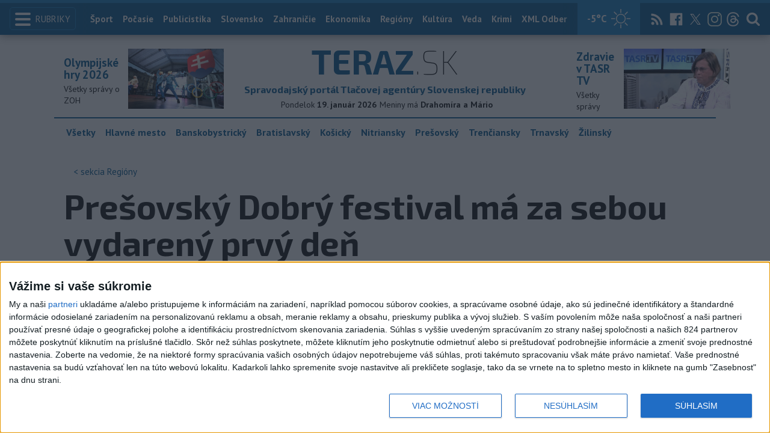

--- FILE ---
content_type: text/html; charset=utf-8
request_url: https://www.teraz.sk/regiony/presovsky-dobry-festival-ma-za-sebou/720416-clanok.html?utm_source=teraz&utm_medium=organic&utm_campaign=click&utm_content=.%253BArticle%253BNaj%25C4%258D%25C3%25ADtanej%25C5%25A1ie%2520%253Btab-last_6h
body_size: 19664
content:
<!doctype html>
<html class="no-js" lang="sk">

<head prefix="og: http://ogp.me/ns# fb: http://ogp.me/ns/fb# article: http://ogp.me/ns/article#">
  <meta charset="utf-8">
  <meta http-equiv="x-ua-compatible" content="ie=edge">
  <meta name="viewport" content="width=device-width, initial-scale=1, viewport-fit=cover">
  <meta name="helmet-placeholder" />
  <title data-react-helmet="true">Prešovský Dobrý festival má za sebou vydarený prvý deň</title>
  <meta data-react-helmet="true" name="msapplication-TileImage" content="/favicon/ms-icon-144x144.png"/><meta data-react-helmet="true" name="msapplication-TileColor" content="#137fc5"/><meta data-react-helmet="true" name="theme-color" content="#137fc5"/><meta data-react-helmet="true" name="google-site-verification" content="sHkCahai37YoEmQmocAHdLzDsNXrzYjalRtiinbpu_4"/><meta data-react-helmet="true" name="author" content="Teraz.sk"/><meta data-react-helmet="true" name="creator" content="TASR"/><meta data-react-helmet="true" name="publisher" content="Teraz.sk"/><meta data-react-helmet="true" property="article:publisher" content="https://www.teraz.sk/"/><meta data-react-helmet="true" name="webdesign" content="ADIT Agency s.r.o."/><meta data-react-helmet="true" property="og:site_name" content="TERAZ.sk"/><meta data-react-helmet="true" property="og:locale" content="sk_SK"/><meta data-react-helmet="true" property="fb:admins" content="100000789967003"/><meta data-react-helmet="true" property="fb:admins" content="1178990524"/><meta data-react-helmet="true" property="fb:admins" content="1597324791"/><meta data-react-helmet="true" property="fb:admins" content="1481590385"/><meta data-react-helmet="true" property="fb:admins" content="100001507657756"/><meta data-react-helmet="true" property="fb:admins" content="1402834241"/><meta data-react-helmet="true" property="fb:admins" content="100000944240713"/><meta data-react-helmet="true" property="fb:admins" content="1087125644"/><meta data-react-helmet="true" property="fb:admins" content="1277051192"/><meta data-react-helmet="true" property="fb:admins" content="702763004"/><meta data-react-helmet="true" property="fb:admins" content="1511665091"/><meta data-react-helmet="true" property="fb:app_id" content="282867128448169"/><meta data-react-helmet="true" name="twitter:card" content="summary_large_image"/><meta data-react-helmet="true" name="twitter:site" content="terazsk"/><meta data-react-helmet="true" name="twitter:creator" content="terazsk"/><meta data-react-helmet="true" property="og:type" content="article"/><meta data-react-helmet="true" property="og:url" content="https://www.teraz.sk/regiony/presovsky-dobry-festival-ma-za-sebou/720416-clanok.html"/><meta data-react-helmet="true" property="og:title" content="Prešovský Dobrý festival má za sebou vydarený prvý deň"/><meta data-react-helmet="true" property="og:description" content="Festival pokračuje druhým dňom, predstavia sa skupiny Dáme kávu, Komajota, Zuzana Smatanová, Gloom, Gladiator,  Chiki Liki Tu-A, Perversity."/><meta data-react-helmet="true" property="og:image" content="https://www.teraz.sk/usercontent/socialmedia/a5850a8051ee69d227c5fdbb303e8680761bc3c2.jpg?wm=tasr-teraz&amp;v=2"/><meta data-react-helmet="true" property="og:image:type" content="image/jpeg"/><meta data-react-helmet="true" name="keywords" lang="sk" content="SR,hudba,Prešov,Dobrý festival,vystúpenia"/><meta data-react-helmet="true" name="description" content="Festival pokračuje druhým dňom, predstavia sa skupiny Dáme kávu, Komajota, Zuzana Smatanová, Gloom, Gladiator,  Chiki Liki Tu-A, Perversity."/><meta data-react-helmet="true" property="article:author" content="www.teraz.sk/author/11"/><meta data-react-helmet="true" property="article:published_time" content="2023-06-10T08:09:00+02:00"/><meta data-react-helmet="true" property="article:modified_time" content="2023-06-10T08:09:00+02:00"/><meta data-react-helmet="true" name="copyright" content="Copyright (C) 2023 TASR, tasr.sk"/><meta data-react-helmet="true" name="twitter:url" content="https://www.teraz.sk/regiony/presovsky-dobry-festival-ma-za-sebou/720416-clanok.html"/>
  <link data-react-helmet="true" rel="manifest" href="/manifest.json"/><link data-react-helmet="true" rel="apple-touch-icon" sizes="57x57" href="/favicon/apple-icon-57x57.png"/><link data-react-helmet="true" rel="apple-touch-icon" sizes="60x60" href="/favicon/apple-icon-60x60.png"/><link data-react-helmet="true" rel="apple-touch-icon" sizes="72x72" href="/favicon/apple-icon-72x72.png"/><link data-react-helmet="true" rel="apple-touch-icon" sizes="76x76" href="/favicon/apple-icon-76x76.png"/><link data-react-helmet="true" rel="apple-touch-icon" sizes="114x114" href="/favicon/apple-icon-114x114.png"/><link data-react-helmet="true" rel="apple-touch-icon" sizes="120x120" href="/favicon/apple-icon-120x120.png"/><link data-react-helmet="true" rel="apple-touch-icon" sizes="144x144" href="/favicon/apple-icon-144x144.png"/><link data-react-helmet="true" rel="apple-touch-icon" sizes="152x152" href="/favicon/apple-icon-152x152.png"/><link data-react-helmet="true" rel="apple-touch-icon" sizes="180x180" href="/favicon/apple-icon-180x180.png"/><link data-react-helmet="true" rel="icon" type="image/png" sizes="192x192" href="/favicon/android-icon-192x192.png"/><link data-react-helmet="true" rel="icon" type="image/png" sizes="32x32" href="/favicon/favicon-32x32.png"/><link data-react-helmet="true" rel="icon" type="image/png" sizes="96x96" href="/favicon/favicon-96x96.png"/><link data-react-helmet="true" rel="icon" type="image/png" sizes="16x16" href="/favicon/favicon-16x16.png"/>
  <link rel="stylesheet" href="/static/css/client.20ddd68c.css">
  <link rel="manifest" href="manifest.json" crossorigin="use-credentials">
  
  <script>
  window.__PRELOADED_STATE__ = {"fbShares":{},"header":{"headerSuffix":"Regióny","headerSuffixUrl":"regiony","isLoading":false,"dateName":"19. január 2026","dowName":"Pondelok","promo_left":{"title":"Olympijské hry 2026 ","annotation":"Všetky správy o ZOH","image":"https://www.teraz.sk/usercontent/photos/c/6/5/4-c65d578601adba397de786261ff28b31b9b26ff7.jpg","url":"zoh-2026"},"promo_right":{"title":"Zdravie v TASR TV","annotation":"Všetky správy","image":"https://www.teraz.sk/usercontent/photos/b/8/1/4-b81a3be5b8279f60e513d41accdf8ef58a832d9c.jpg","url":"zdravie-v-tasr-tv"},"nameday":"Drahomíra a Mário","anniversary":{"title":" Deň smrti Jana Palacha","annotation":"Pamätný deň v Česku.<br />\r\n<br />\r\nSvetový deň migrantov a utečencov <br />\r\n<br />\r\n- vyhlásil pápež Pius X. v roku 1914. Pripomína sa vždy tretiu januárovú nedeľu.","image":"","url":"/historicky-kalendar/19-januar"},"menu":[{"url":"/","name":"Titulka"},{"url":"/","name":"Teraz","sub":[]},{"url":"/slovensko","name":"Slovensko","sub":[]},{"url":"/regiony","name":"Regióny","sub":[{"name":"Všetky","url":"/regiony/"},{"name":"Hlavné mesto","url":"/bratislava"},{"name":"Banskobystrický","url":"/banskobystricky-kraj"},{"name":"Bratislavský","url":"/bratislavsky-kraj"},{"name":"Košický","url":"/kosicky-kraj"},{"name":"Nitriansky","url":"/nitriansky-kraj"},{"name":"Prešovský","url":"/presovsky-kraj"},{"name":"Trenčiansky","url":"/trenciansky-kraj"},{"name":"Trnavský","url":"/trnavsky-kraj"},{"name":"Žilinský","url":"/zilinsky-kraj"}]},{"url":"/zahranicie","name":"Zahraničie","sub":[]},{"url":"/ekonomika","name":"Ekonomika","sub":[]},{"url":"/pocasie","name":"Počasie","sub":[]},{"url":"/publicistika","name":"Publicistika","sub":[]},{"url":"/kultura","name":"Kultúra","sub":[]},{"url":"/sport","name":"Šport","sub":[{"name":"Futbal","url":"/futbal"},{"name":"Hokej","url":"/hokej"},{"name":"KHL","url":"/khl"},{"name":"NHL","url":"/nhl"},{"name":"Tenis","url":"/tenis"},{"name":"Tipos Extraliga","url":"/tipsportliga"},{"name":"Niké liga","url":"/fortunaliga"},{"name":"Basketbal","url":"/basketbal"},{"name":"Zimné športy","url":"/zimne-sporty"},{"name":"LIVESCORE","url":"/livescore"}]},{"url":"/magazin","name":"Kaleidoskop","sub":[{"name":"Magazín","url":"/magazin"},{"name":"Kultúra","url":"/kultura"},{"name":"Krimi","url":"/kultura"},{"name":"UNESCO a veda","url":"/veda"},{"name":"Zdravie","url":"/zdravie"}]},{"url":"/zdravie","name":"Zdravie","sub":[]},{"url":"http://www.tasr.sk","name":"Tasr.sk"},{"url":"http://www.tasrtv.sk","name":"TASR TV"},{"url":"http://webmagazin.teraz.sk","name":"Webmagazín.sk"},{"url":"http://skolske.sk","name":"Školské"},{"url":"http://www.vtedy.sk","name":"Vtedy.sk"},{"url":"http://newsnow.tasr.sk","name":"News Now"},{"url":"https://www.teraz.sk/odber-xml","name":"XML Odbery"}]},"theme":{"isOffCanvasActive":false,"themeClass":null},"pageByUrl":{"https://www.teraz.sk/api_rest.php?module=RestApi&method=article&articleId=720416&section=regiony&kind=clanok":{"isLoading":false,"lastUpdate":1768805701783,"aside":[{"type":"top_articles","data":{"articles":{"last_6h":[{"id":"933355","title":"OBROVSKÉ PROMILE: Vodičku chytili v Nemšovej ","url":"/regiony/policia-obvinila-vodicku-a-dvoch-vodi/933355-clanok.html","section_url":"regiony","views_total":"782"},{"id":"932835","title":"NEHODA PRI KOŠICIACH: Tehotná žena je v bezvedomí","url":"/regiony/tehotna-zena-v-bezvedomi/932835-clanok.html","section_url":"regiony","views_total":"206"},{"id":"933984","title":"VÁŽNA NEHODA:Cesta medzi Majerom a Diviackou Novou Vsou je neprejazdná","url":"/regiony/cesta-ii574-medzi-majerom-a-diviackou-n/933984-clanok.html","section_url":"regiony","views_total":"32"},{"id":"933962","title":"VÁŽNA NEHODA V BRATISLAVE: Dvaja ľudia skončili v nemocnici","url":"/regiony/v-bratislave-doslo-k-zrazke-dvoch-au/933962-clanok.html","section_url":"regiony","views_total":"32"},{"id":"933334","title":"Drevorubači bez povolenia: Policajti chytili mužov pri krádeži smrekov","url":"/regiony/policajti-prichytili-pri-kradezi-dreva/933334-clanok.html","section_url":"regiony","views_total":"27"},{"id":"933959","title":"DRÁMA VO VODE: Policajti zachránili muža, ktorý nehybne ležal v rieke","url":"/regiony/policajti-v-liptovskom-hradku-zachrani/933959-clanok.html","section_url":"regiony","views_total":"25"},{"id":"932902","title":"Nitriansky kraj hľadá osobnosti, ktorým udelí cenu Starostlivý anjel","url":"/regiony/nitra-nsk-hlada-osobnosti-ktorym-ud/932902-clanok.html","section_url":"regiony","views_total":"23"}],"last_24h":[{"id":"933355","title":"OBROVSKÉ PROMILE: Vodičku chytili v Nemšovej ","url":"/regiony/policia-obvinila-vodicku-a-dvoch-vodi/933355-clanok.html","section_url":"regiony","views_total":"3898"},{"id":"932835","title":"NEHODA PRI KOŠICIACH: Tehotná žena je v bezvedomí","url":"/regiony/tehotna-zena-v-bezvedomi/932835-clanok.html","section_url":"regiony","views_total":"942"},{"id":"933984","title":"VÁŽNA NEHODA:Cesta medzi Majerom a Diviackou Novou Vsou je neprejazdná","url":"/regiony/cesta-ii574-medzi-majerom-a-diviackou-n/933984-clanok.html","section_url":"regiony","views_total":"528"},{"id":"931670","title":"ÚRAZ NA HREBIENKU: Záchranári opäť zasahovali na sánkarskej dráhe","url":"/regiony/uraz-na-hrebienku-zachranari-opat/931670-clanok.html","section_url":"regiony","views_total":"240"},{"id":"933843","title":"Poprad vyhodnocuje ponuky na výber zhotoviteľa rekonštrukcie námestia","url":"/regiony/poprad-vyhodnocuje-ponuky-na-vyber-zhot/933843-clanok.html","section_url":"regiony","views_total":"215"},{"id":"933959","title":"DRÁMA VO VODE: Policajti zachránili muža, ktorý nehybne ležal v rieke","url":"/regiony/policajti-v-liptovskom-hradku-zachrani/933959-clanok.html","section_url":"regiony","views_total":"179"},{"id":"933941","title":"Výťažok z dražby kúskov Petry Vlhovej pôjde na podporu regiónu","url":"/regiony/l-mikulas-vytazok-zdrazby-kus/933941-clanok.html","section_url":"regiony","views_total":"178"}],"last_7d":[{"id":"933355","title":"OBROVSKÉ PROMILE: Vodičku chytili v Nemšovej ","url":"/regiony/policia-obvinila-vodicku-a-dvoch-vodi/933355-clanok.html","section_url":"regiony","views_total":"20644"},{"id":"932835","title":"NEHODA PRI KOŠICIACH: Tehotná žena je v bezvedomí","url":"/regiony/tehotna-zena-v-bezvedomi/932835-clanok.html","section_url":"regiony","views_total":"16605"},{"id":"931766","title":"DRÁMA V BRATISLAVE: Pred očami detí sa muž na rybníku prepadol pod ľad","url":"/regiony/drama-v-bratislave-pred-ocami-deti-s/931766-clanok.html","section_url":"regiony","views_total":"7785"},{"id":"933984","title":"VÁŽNA NEHODA:Cesta medzi Majerom a Diviackou Novou Vsou je neprejazdná","url":"/regiony/cesta-ii574-medzi-majerom-a-diviackou-n/933984-clanok.html","section_url":"regiony","views_total":"1773"},{"id":"932651","title":"V Košiciach napadli komentátora denníka SME Petra Schutza","url":"/regiony/v-kosiciach-napadli-komentatora-denni/932651-clanok.html","section_url":"regiony","views_total":"1583"},{"id":"932767","title":"Fakultná nemocnica Trnava rozšírila dočasný zákaz návštev","url":"/regiony/fakultna-nemocnica-trnava-rozsirila-d/932767-clanok.html","section_url":"regiony","views_total":"1529"},{"id":"931604","title":"DRÁMA: Leteckí záchranári ratovali chlapca, ktorý vypadol z lanovky","url":"/regiony/letecki-zachranari-ratovali-chlapca/931604-clanok.html","section_url":"regiony","views_total":"1392"}]},"component_flavor":""}},{"type":"adocean_banner_square","data":{"master":"9raQXGN7N20FgcckjJL6XBbMYzJQkxKbBD455gB8FcP.07","code":"adoceanskwmggirrmpc"}}],"category":{"url":"regiony","name":"Regióny"},"tips":[{"image":"https://www2.teraz.sk/usercontent/photos/5/1/8/1-5180fe145a446fac37612b2d36197a133c8e174f.jpg","title":"Fico sa na Floride stretol s Trumpom, diskutovali aj o Ukrajine a EÚ","url":"/slovensko/fico-sa-na-floride-stretol-s-trumpom-di/934231-clanok.html"},{"image":"https://www1.teraz.sk/usercontent/photos/3/f/4/1-3f4894c9aa46b0eb773a0c5930a3aedf7f01c94e.jpg","title":"OTESTUJTE SA: Viete, akým záľubám sa venujú títo ľudia?","url":"/magazin/otestujte-sa-viete-akym-zalubam-sa/933587-clanok.html"},{"image":"https://www2.teraz.sk/usercontent/photos/9/0/4/1-9048906497d90f9a5b409c55b0608a6b6bb99e95.jpg","title":"Vlhová dostala zelenú na plnú záťaž a chce ísť na ZOH","url":"/sport/vlhova-dostala-zelenu-na-plnu-zata/934110-clanok.html"},{"image":"https://www2.teraz.sk/usercontent/photos/9/c/6/1-9c6de5bec04a8a336c29ad2baed3f0cd7f4c2513.jpg","title":"HRABKO: Pochybujem, že sa KDH podarí spojiť konzervatívne sily","url":"/publicistika/j-hrabko-pochybujem-ze-sa-kdh-podar/933745-clanok.html"}],"submenu":[{"name":"Všetky","url":"/regiony/"},{"name":"Hlavné mesto","url":"/bratislava"},{"name":"Banskobystrický","url":"/banskobystricky-kraj"},{"name":"Bratislavský","url":"/bratislavsky-kraj"},{"name":"Košický","url":"/kosicky-kraj"},{"name":"Nitriansky","url":"/nitriansky-kraj"},{"name":"Prešovský","url":"/presovsky-kraj"},{"name":"Trenčiansky","url":"/trenciansky-kraj"},{"name":"Trnavský","url":"/trnavsky-kraj"},{"name":"Žilinský","url":"/zilinsky-kraj"}],"id":"720416","title":"Prešovský Dobrý festival má za sebou vydarený prvý deň","annotation":"Festival pokračuje druhým dňom, predstavia sa skupiny Dáme kávu, Komajota, Zuzana Smatanová, Gloom, Gladiator,  Chiki Liki Tu-A, Perversity.","author":{"id":"11","name":"TASR","url":"www.teraz.sk/author/11"},"time_created":"10. júna 2023 8:09","time_updated":"10. júna 2023 8:09","time_created_ISO":"2023-06-10T08:09:00+02:00","time_updated_ISO":"2023-06-10T08:09:00+02:00","image":"https://www3.teraz.sk/usercontent/photos/a/5/8/4-a5850a8051ee69d227c5fdbb303e8680761bc3c2.jpg","image_caption":"<span>Prešov žije hudbou, v piatok 9. júna 2023 sa otvorila brána prešovského prírodného kúpaliska Delňa, aby privítala fanúšikov Dobrého festivalu,  najväčšieho dvojdňového hudobno-umeleckého festivalu na východe Slovenska.</span> <em>Foto: TASR- Veronika Mihaliková</em><div class=\"clear\"></div>","api_version":"1","tags":[{"id":"17","name":"SR","url":"sr"},{"id":"405","name":"hudba","url":"hudba"},{"id":"1348","name":"Prešov","url":"presov"},{"id":"30521","name":"Dobrý festival","url":"dobry-festival"},{"id":"30731","name":"vystúpenia","url":"vystupenia"}],"live":false,"discussion_enabled":true,"url":"/regiony/presovsky-dobry-festival-ma-za-sebou/720416-clanok.html","canonical_url":"https://www.teraz.sk/regiony/presovsky-dobry-festival-ma-za-sebou/720416-clanok.html","social_media_image":"https://www.teraz.sk/usercontent/socialmedia/a5850a8051ee69d227c5fdbb303e8680761bc3c2.jpg?wm=tasr-teraz&v=2","suggested":[],"html":"<div>Pre&scaron;ov 10. j&uacute;na (TASR) &ndash; Pre&scaron;ov &#382;ije hudbou, v piatok 9. j&uacute;na sa otvorila br&aacute;na pre&scaron;ovsk&eacute;ho pr&iacute;rodn&eacute;ho k&uacute;paliska Del&#328;a, aby priv&iacute;tala fan&uacute;&scaron;ikov na 13. ro&#269;n&iacute;ku Dobr&eacute;ho festivalu. Vybra&#357; z programu si mohli v&scaron;etci, atrakciou pre t&yacute;ch najmen&scaron;&iacute;ch bolo ma&#318;ovanie na tv&aacute;r, disko pre t&iacute;ned&#382;erov a viacer&eacute; hudobn&eacute; &#382;&aacute;nre pre dospel&aacute;kov. Na dvoch hudobn&yacute;ch p&oacute;di&aacute;ch mali &uacute;spech zn&aacute;ma dom&aacute;ca skupina He&#318;enine o&#269;i, austr&aacute;lsky street performer Dub FX, &scaron;v&eacute;dska form&aacute;cia Therion, zaujali aj kapela &#268;ad a Druga rika z Ukrajiny.<br>\r\n<br>\r\nNa p&oacute;diu Dobr&aacute; hudba to v piatkov&yacute; ve&#269;er rozto&#269;ila dom&aacute;ca partia He&#318;enine o&#269;i na &#269;ele s l&iacute;drom Martinom Mihal&#269;inom. Na scene s&uacute; od roku 1999 a tak hravo naplnia p&oacute;diov&uacute; hodinku hitmi Hoja hop, Profesion&aacute;l, Uhor&#269;&iacute;k, Plav&#269;&iacute;k Milan, Dobr&uacute; chu&#357; mil&aacute; smr&#357;, Dovolenka, Obch&aacute;dzka, Marianna &#269;i NAKA. Povolen&eacute; bolo spieva&#357;, tancova&#357; &#269;i sk&aacute;ka&#357;, podan&uacute; ruku k z&aacute;bave z p&oacute;dia uchmatli od prvej min&uacute;ty v&scaron;etci pred p&oacute;diom. <br>\r\n<br>\r\n<i>\"St&aacute;le ke&#271; ideme na Dobr&yacute; festival, tak sa u&#382; dopredu te&scaron;&iacute;me, lebo vieme &#382;e je tu ve&#318;mi prajn&eacute; publikum. Sme tu doma a ja viem, &#382;e je to niekedy pr&aacute;ve doma tak&eacute; kostrbat&eacute;, lebo &#269;lovek m&aacute; viac tr&eacute;mu, je tu kopec zn&aacute;mych. Ale my sme sa nastavili tak, &#382;e je tu st&aacute;le super. D&uacute;fam &#382;e to, &#269;o sme si mysleli, dopadlo dobre, to u&#382; musia pos&uacute;di&#357; &#318;udia. Uvid&iacute;me, ak&eacute; bud&uacute; sp&auml;tn&eacute; reakcie. Spievali s nami komplet ka&#382;d&uacute; jednu pesni&#269;ku, &#269;o n&aacute;s ako kapelu te&scaron;&iacute;. Te&scaron;&iacute;me sa, &#382;e &#318;udia chodia na slovensk&eacute; kapely,\"</i> povedal pre TASR Martin Mihal&#269;in a dodal:<i> \"Leto m&aacute;me pln&eacute;, vyzer&aacute; to tak, &#382;e to bude okolo sto koncertov, tak&#382;e je to celkom nabit&eacute;. Tento rok budeme ma&#357; prv&yacute;kr&aacute;t p&auml;tor&aacute;k, &#269;i&#382;e prv&yacute;kr&aacute;t sa n&aacute;m podar&iacute; to, &#269;o u&#382; dlho pl&aacute;nujeme &ndash; asi &scaron;tyri roky, aby sa to n&aacute;m raz podarilo. Tento rok sa to podar&iacute;, budeme ma&#357; p&auml;&#357; koncertov za 24 hod&iacute;n.\"</i><br>\r\n<br>\r\nPrekvapen&iacute;m pre fan&uacute;&scaron;ikov bude, &#382;e skupina pripravuje vlastn&yacute; festival. Dostal n&aacute;zov Helfest a uskuto&#269;n&iacute; sa 2. septembra v pr&iacute;rodnom are&aacute;li na pre&scaron;ovskej Delni.   <br>\r\n<br>\r\n<i>\"Dnes to bol super koncert, na Dobrom festival sme hrali tret&iacute;kr&aacute;t, teraz to bolo poznamenan&eacute; ve&#318;mi &scaron;pecifick&yacute;m po&#269;as&iacute;m. I&scaron;li sme tu cez b&uacute;rky, cez slne&#269;n&uacute; krajinu, potom padali kr&uacute;py, potom bolo desa&#357; stup&#328;ov, potom dvadsa&#357; p&auml;&#357;, tu ke&#271; sme pri&scaron;li, bolo slnko. Zahrali sme koncert, malo to svoje &#269;aro a mali sme z toho rados&#357;. &#317;udia boli perfektn&iacute;. Leto sme si dali tak&eacute; vo&#318;nej&scaron;ie, zahr&aacute;me p&aacute;r festivalov. Tejto hudbe, aj ke&#271; na festivale je to dobr&eacute;, sved&#269;ia viac kluby. &#268;i&#382;e jese&#328; a zima, to je tak&eacute; na&scaron;e,&rdquo; </i>hovor&iacute; Pi&scaron;ta Vandal, alias &Scaron;tefan Chrappa, l&iacute;der skupiny &#268;ad.   <br>\r\n<br>\r\nFestival pokra&#269;uje druh&yacute;m d&#328;om, predstavia sa skupiny D&aacute;me k&aacute;vu, Komajota, Zuzana Smatanov&aacute;, Gloom, Gladiator,  Chiki Liki Tu-A, Perversity. &#268;ere&scaron;ni&#269;kou na torte bude koncert l&iacute;dra slovenskej hudobnej sc&eacute;ny IMT Smile.  </div>\n","htmlArray":["<div>Pre&scaron;ov 10. j&uacute;na (TASR) &ndash; Pre&scaron;ov &#382;ije hudbou, v piatok 9. j&uacute;na sa otvorila br&aacute;na pre&scaron;ovsk&eacute;ho pr&iacute;rodn&eacute;ho k&uacute;paliska Del&#328;a, aby priv&iacute;tala fan&uacute;&scaron;ikov na 13. ro&#269;n&iacute;ku Dobr&eacute;ho festivalu. Vybra&#357; z programu si mohli v&scaron;etci, atrakciou pre t&yacute;ch najmen&scaron;&iacute;ch bolo ma&#318;ovanie na tv&aacute;r, disko pre t&iacute;ned&#382;erov a viacer&eacute; hudobn&eacute; &#382;&aacute;nre pre dospel&aacute;kov. Na dvoch hudobn&yacute;ch p&oacute;di&aacute;ch mali &uacute;spech zn&aacute;ma dom&aacute;ca skupina He&#318;enine o&#269;i, austr&aacute;lsky street performer Dub FX, &scaron;v&eacute;dska form&aacute;cia Therion, zaujali aj kapela &#268;ad a Druga rika z Ukrajiny.<br>\r\n<br>\r\nNa p&oacute;diu Dobr&aacute; hudba to v piatkov&yacute; ve&#269;er rozto&#269;ila dom&aacute;ca partia He&#318;enine o&#269;i na &#269;ele s l&iacute;drom Martinom Mihal&#269;inom. Na scene s&uacute; od roku 1999 a tak hravo naplnia p&oacute;diov&uacute; hodinku hitmi Hoja hop, Profesion&aacute;l, Uhor&#269;&iacute;k, Plav&#269;&iacute;k Milan, Dobr&uacute; chu&#357; mil&aacute; smr&#357;, Dovolenka, Obch&aacute;dzka, Marianna &#269;i NAKA. Povolen&eacute; bolo spieva&#357;, tancova&#357; &#269;i sk&aacute;ka&#357;, podan&uacute; ruku k z&aacute;bave z p&oacute;dia uchmatli od prvej min&uacute;ty v&scaron;etci pred p&oacute;diom. <br>\r\n<br>\r\n<i>\"St&aacute;le ke&#271; ideme na Dobr&yacute; festival, tak sa u&#382; dopredu te&scaron;&iacute;me, lebo vieme &#382;e je tu ve&#318;mi prajn&eacute; publikum. Sme tu doma a ja viem, &#382;e je to niekedy pr&aacute;ve doma tak&eacute; kostrbat&eacute;, lebo &#269;lovek m&aacute; viac tr&eacute;mu, je tu kopec zn&aacute;mych. Ale my sme sa nastavili tak, &#382;e je tu st&aacute;le super. D&uacute;fam &#382;e to, &#269;o sme si mysleli, dopadlo dobre, to u&#382; musia pos&uacute;di&#357; &#318;udia. Uvid&iacute;me, ak&eacute; bud&uacute; sp&auml;tn&eacute; reakcie. Spievali s nami komplet ka&#382;d&uacute; jednu pesni&#269;ku, &#269;o n&aacute;s ako kapelu te&scaron;&iacute;. Te&scaron;&iacute;me sa, &#382;e &#318;udia chodia na slovensk&eacute; kapely,\"</i> povedal pre TASR Martin Mihal&#269;in a dodal:<i> \"Leto m&aacute;me pln&eacute;, vyzer&aacute; to tak, &#382;e to bude okolo sto koncertov, tak&#382;e je to celkom nabit&eacute;. Tento rok budeme ma&#357; prv&yacute;kr&aacute;t p&auml;tor&aacute;k, &#269;i&#382;e prv&yacute;kr&aacute;t sa n&aacute;m podar&iacute; to, &#269;o u&#382; dlho pl&aacute;nujeme &ndash; asi &scaron;tyri roky, aby sa to n&aacute;m raz podarilo. Tento rok sa to podar&iacute;, budeme ma&#357; p&auml;&#357; koncertov za 24 hod&iacute;n.\"</i><br>\r\n<br>\r\nPrekvapen&iacute;m pre fan&uacute;&scaron;ikov bude, &#382;e skupina pripravuje vlastn&yacute; festival. Dostal n&aacute;zov Helfest a uskuto&#269;n&iacute; sa 2. septembra v pr&iacute;rodnom are&aacute;li na pre&scaron;ovskej Delni.   <br>\r\n<br>\r\n<i>\"Dnes to bol super koncert, na Dobrom festival sme hrali tret&iacute;kr&aacute;t, teraz to bolo poznamenan&eacute; ve&#318;mi &scaron;pecifick&yacute;m po&#269;as&iacute;m. I&scaron;li sme tu cez b&uacute;rky, cez slne&#269;n&uacute; krajinu, potom padali kr&uacute;py, potom bolo desa&#357; stup&#328;ov, potom dvadsa&#357; p&auml;&#357;, tu ke&#271; sme pri&scaron;li, bolo slnko. Zahrali sme koncert, malo to svoje &#269;aro a mali sme z toho rados&#357;. &#317;udia boli perfektn&iacute;. Leto sme si dali tak&eacute; vo&#318;nej&scaron;ie, zahr&aacute;me p&aacute;r festivalov. Tejto hudbe, aj ke&#271; na festivale je to dobr&eacute;, sved&#269;ia viac kluby. &#268;i&#382;e jese&#328; a zima, to je tak&eacute; na&scaron;e,&rdquo; </i>hovor&iacute; Pi&scaron;ta Vandal, alias &Scaron;tefan Chrappa, l&iacute;der skupiny &#268;ad.   <br>\r\n<br>\r\nFestival pokra&#269;uje druh&yacute;m d&#328;om, predstavia sa skupiny D&aacute;me k&aacute;vu, Komajota, Zuzana Smatanov&aacute;, Gloom, Gladiator,  Chiki Liki Tu-A, Perversity. &#268;ere&scaron;ni&#269;kou na torte bude koncert l&iacute;dra slovenskej hudobnej sc&eacute;ny IMT Smile.  </div>\n"],"articleBody":"Prešov 10. júna (TASR) – Prešov žije hudbou, v piatok 9. júna sa otvorila brána prešovského prírodného kúpaliska Delňa, aby privítala fanúšikov na 13. ročníku Dobrého festivalu. Vybrať z programu si mohli všetci, atrakciou pre tých najmenších bolo maľovanie na tvár, disko pre tínedžerov a viaceré hudobné žánre pre dospelákov. Na dvoch hudobných pódiách mali úspech známa domáca skupina Heľenine oči, austrálsky street performer Dub FX, švédska formácia Therion, zaujali aj kapela Čad a Druga rika z Ukrajiny.\r\n\r\nNa pódiu Dobrá hudba to v piatkový večer roztočila domáca partia Heľenine oči na čele s lídrom Martinom Mihalčinom. Na scene sú od roku 1999 a tak hravo naplnia pódiovú hodinku hitmi Hoja hop, Profesionál, Uhorčík, Plavčík Milan, Dobrú chuť milá smrť, Dovolenka, Obchádzka, Marianna či NAKA. Povolené bolo spievať, tancovať či skákať, podanú ruku k zábave z pódia uchmatli od prvej minúty všetci pred pódiom. \r\n\r\n\"Stále keď ideme na Dobrý festival, tak sa už dopredu tešíme, lebo vieme že je tu veľmi prajné publikum. Sme tu doma a ja viem, že je to niekedy práve doma také kostrbaté, lebo človek má viac trému, je tu kopec známych. Ale my sme sa nastavili tak, že je tu stále super. Dúfam že to, čo sme si mysleli, dopadlo dobre, to už musia posúdiť ľudia. Uvidíme, aké budú spätné reakcie. Spievali s nami komplet každú jednu pesničku, čo nás ako kapelu teší. Tešíme sa, že ľudia chodia na slovenské kapely,\" povedal pre TASR Martin Mihalčin a dodal: \"Leto máme plné, vyzerá to tak, že to bude okolo sto koncertov, takže je to celkom nabité. Tento rok budeme mať prvýkrát pätorák, čiže prvýkrát sa nám podarí to, čo už dlho plánujeme – asi štyri roky, aby sa to nám raz podarilo. Tento rok sa to podarí, budeme mať päť koncertov za 24 hodín.\"\r\n\r\nPrekvapením pre fanúšikov bude, že skupina pripravuje vlastný festival. Dostal názov Helfest a uskutoční sa 2. septembra v prírodnom areáli na prešovskej Delni.   \r\n\r\n\"Dnes to bol super koncert, na Dobrom festival sme hrali tretíkrát, teraz to bolo poznamenané veľmi špecifickým počasím. Išli sme tu cez búrky, cez slnečnú krajinu, potom padali krúpy, potom bolo desať stupňov, potom dvadsať päť, tu keď sme prišli, bolo slnko. Zahrali sme koncert, malo to svoje čaro a mali sme z toho radosť. Ľudia boli perfektní. Leto sme si dali také voľnejšie, zahráme pár festivalov. Tejto hudbe, aj keď na festivale je to dobré, svedčia viac kluby. Čiže jeseň a zima, to je také naše,” hovorí Pišta Vandal, alias Štefan Chrappa, líder skupiny Čad.   \r\n\r\nFestival pokračuje druhým dňom, predstavia sa skupiny Dáme kávu, Komajota, Zuzana Smatanová, Gloom, Gladiator,  Chiki Liki Tu-A, Perversity. Čerešničkou na torte bude koncert lídra slovenskej hudobnej scény IMT Smile.  ","httpStatus":200}},"selectedPage":"https://www.teraz.sk/api_rest.php?module=RestApi&method=article&articleId=720416&section=regiony&kind=clanok","wagonByUrl":{},"requirements":{"ids":[],"entities":{}},"wagonsConfig":[],"wagonHeight":{"ids":[],"entities":{}}}</script>
  <script src="https://open.spotify.com/embed/iframe-api/v1" async></script>
  <script src="https://code.jquery.com/jquery-3.2.1.min.js"
    integrity="sha256-hwg4gsxgFZhOsEEamdOYGBf13FyQuiTwlAQgxVSNgt4=" crossorigin="anonymous" async></script>
  <meta name="version" content="1.8.2-d017454-dirty">
  <!-- InMobi Choice. Consent Manager Tag v3.0 (for TCF 2.2) -->
  <script type="text/javascript" async=true>
  (function() {
    var host = window.location.hostname;
    var element = document.createElement('script');
    var firstScript = document.getElementsByTagName('script')[0];
    var url = 'https://cmp.inmobi.com'
      .concat('/choice/', '1npFT7Fq7DkqN', '/', host, '/choice.js?tag_version=V3');
    var uspTries = 0;
    var uspTriesLimit = 3;
    element.async = true;
    element.type = 'text/javascript';
    element.src = url;
  
    firstScript.parentNode.insertBefore(element, firstScript);
  
    function makeStub() {
      var TCF_LOCATOR_NAME = '__tcfapiLocator';
      var queue = [];
      var win = window;
      var cmpFrame;
  
      function addFrame() {
        var doc = win.document;
        var otherCMP = !!(win.frames[TCF_LOCATOR_NAME]);
  
        if (!otherCMP) {
          if (doc.body) {
            var iframe = doc.createElement('iframe');
  
            iframe.style.cssText = 'display:none';
            iframe.name = TCF_LOCATOR_NAME;
            doc.body.appendChild(iframe);
          } else {
            setTimeout(addFrame, 5);
          }
        }
        return !otherCMP;
      }
  
      function tcfAPIHandler() {
        var gdprApplies;
        var args = arguments;
  
        if (!args.length) {
          return queue;
        } else if (args[0] === 'setGdprApplies') {
          if (
            args.length > 3 &&
            args[2] === 2 &&
            typeof args[3] === 'boolean'
          ) {
            gdprApplies = args[3];
            if (typeof args[2] === 'function') {
              args[2]('set', true);
            }
          }
        } else if (args[0] === 'ping') {
          var retr = {
            gdprApplies: gdprApplies,
            cmpLoaded: false,
            cmpStatus: 'stub'
          };
  
          if (typeof args[2] === 'function') {
            args[2](retr);
          }
        } else {
          if(args[0] === 'init' && typeof args[3] === 'object') {
            args[3] = Object.assign(args[3], { tag_version: 'V3' });
          }
          queue.push(args);
        }
      }
  
      function postMessageEventHandler(event) {
        var msgIsString = typeof event.data === 'string';
        var json = {};
  
        try {
          if (msgIsString) {
            json = JSON.parse(event.data);
          } else {
            json = event.data;
          }
        } catch (ignore) {}
  
        var payload = json.__tcfapiCall;
  
        if (payload) {
          window.__tcfapi(
            payload.command,
            payload.version,
            function(retValue, success) {
              var returnMsg = {
                __tcfapiReturn: {
                  returnValue: retValue,
                  success: success,
                  callId: payload.callId
                }
              };
              if (msgIsString) {
                returnMsg = JSON.stringify(returnMsg);
              }
              if (event && event.source && event.source.postMessage) {
                event.source.postMessage(returnMsg, '*');
              }
            },
            payload.parameter
          );
        }
      }
  
      while (win) {
        try {
          if (win.frames[TCF_LOCATOR_NAME]) {
            cmpFrame = win;
            break;
          }
        } catch (ignore) {}
  
        if (win === window.top) {
          break;
        }
        win = win.parent;
      }
      if (!cmpFrame) {
        addFrame();
        win.__tcfapi = tcfAPIHandler;
        win.addEventListener('message', postMessageEventHandler, false);
      }
    };
  
    makeStub();
  
    function makeGppStub() {
      const CMP_ID = 10;
      const SUPPORTED_APIS = [
        '2:tcfeuv2',
        '6:uspv1',
        '7:usnatv1',
        '8:usca',
        '9:usvav1',
        '10:uscov1',
        '11:usutv1',
        '12:usctv1'
      ];
  
      window.__gpp_addFrame = function (n) {
        if (!window.frames[n]) {
          if (document.body) {
            var i = document.createElement("iframe");
            i.style.cssText = "display:none";
            i.name = n;
            document.body.appendChild(i);
          } else {
            window.setTimeout(window.__gpp_addFrame, 10, n);
          }
        }
      };
      window.__gpp_stub = function () {
        var b = arguments;
        __gpp.queue = __gpp.queue || [];
        __gpp.events = __gpp.events || [];
  
        if (!b.length || (b.length == 1 && b[0] == "queue")) {
          return __gpp.queue;
        }
  
        if (b.length == 1 && b[0] == "events") {
          return __gpp.events;
        }
  
        var cmd = b[0];
        var clb = b.length > 1 ? b[1] : null;
        var par = b.length > 2 ? b[2] : null;
        if (cmd === "ping") {
          clb(
            {
              gppVersion: "1.1", // must be “Version.Subversion”, current: “1.1”
              cmpStatus: "stub", // possible values: stub, loading, loaded, error
              cmpDisplayStatus: "hidden", // possible values: hidden, visible, disabled
              signalStatus: "not ready", // possible values: not ready, ready
              supportedAPIs: SUPPORTED_APIS, // list of supported APIs
              cmpId: CMP_ID, // IAB assigned CMP ID, may be 0 during stub/loading
              sectionList: [],
              applicableSections: [-1],
              gppString: "",
              parsedSections: {},
            },
            true
          );
        } else if (cmd === "addEventListener") {
          if (!("lastId" in __gpp)) {
            __gpp.lastId = 0;
          }
          __gpp.lastId++;
          var lnr = __gpp.lastId;
          __gpp.events.push({
            id: lnr,
            callback: clb,
            parameter: par,
          });
          clb(
            {
              eventName: "listenerRegistered",
              listenerId: lnr, // Registered ID of the listener
              data: true, // positive signal
              pingData: {
                gppVersion: "1.1", // must be “Version.Subversion”, current: “1.1”
                cmpStatus: "stub", // possible values: stub, loading, loaded, error
                cmpDisplayStatus: "hidden", // possible values: hidden, visible, disabled
                signalStatus: "not ready", // possible values: not ready, ready
                supportedAPIs: SUPPORTED_APIS, // list of supported APIs
                cmpId: CMP_ID, // list of supported APIs
                sectionList: [],
                applicableSections: [-1],
                gppString: "",
                parsedSections: {},
              },
            },
            true
          );
        } else if (cmd === "removeEventListener") {
          var success = false;
          for (var i = 0; i < __gpp.events.length; i++) {
            if (__gpp.events[i].id == par) {
              __gpp.events.splice(i, 1);
              success = true;
              break;
            }
          }
          clb(
            {
              eventName: "listenerRemoved",
              listenerId: par, // Registered ID of the listener
              data: success, // status info
              pingData: {
                gppVersion: "1.1", // must be “Version.Subversion”, current: “1.1”
                cmpStatus: "stub", // possible values: stub, loading, loaded, error
                cmpDisplayStatus: "hidden", // possible values: hidden, visible, disabled
                signalStatus: "not ready", // possible values: not ready, ready
                supportedAPIs: SUPPORTED_APIS, // list of supported APIs
                cmpId: CMP_ID, // CMP ID
                sectionList: [],
                applicableSections: [-1],
                gppString: "",
                parsedSections: {},
              },
            },
            true
          );
        } else if (cmd === "hasSection") {
          clb(false, true);
        } else if (cmd === "getSection" || cmd === "getField") {
          clb(null, true);
        }
        //queue all other commands
        else {
          __gpp.queue.push([].slice.apply(b));
        }
      };
      window.__gpp_msghandler = function (event) {
        var msgIsString = typeof event.data === "string";
        try {
          var json = msgIsString ? JSON.parse(event.data) : event.data;
        } catch (e) {
          var json = null;
        }
        if (typeof json === "object" && json !== null && "__gppCall" in json) {
          var i = json.__gppCall;
          window.__gpp(
            i.command,
            function (retValue, success) {
              var returnMsg = {
                __gppReturn: {
                  returnValue: retValue,
                  success: success,
                  callId: i.callId,
                },
              };
              event.source.postMessage(msgIsString ? JSON.stringify(returnMsg) : returnMsg, "*");
            },
            "parameter" in i ? i.parameter : null,
            "version" in i ? i.version : "1.1"
          );
        }
      };
      if (!("__gpp" in window) || typeof window.__gpp !== "function") {
        window.__gpp = window.__gpp_stub;
        window.addEventListener("message", window.__gpp_msghandler, false);
        window.__gpp_addFrame("__gppLocator");
      }
    };
  
    makeGppStub();
  
    var uspStubFunction = function() {
      var arg = arguments;
      if (typeof window.__uspapi !== uspStubFunction) {
        setTimeout(function() {
          if (typeof window.__uspapi !== 'undefined') {
            window.__uspapi.apply(window.__uspapi, arg);
          }
        }, 500);
      }
    };
  
    var checkIfUspIsReady = function() {
      uspTries++;
      if (window.__uspapi === uspStubFunction && uspTries < uspTriesLimit) {
        console.warn('USP is not accessible');
      } else {
        clearInterval(uspInterval);
      }
    };
  
    if (typeof window.__uspapi === 'undefined') {
      window.__uspapi = uspStubFunction;
      var uspInterval = setInterval(checkIfUspIsReady, 6000);
    }
  })();
  </script>
  <!-- End InMobi Choice. Consent Manager Tag v3.0 (for TCF 2.2) -->
	
  <script src="https://code.jquery.com/jquery-3.2.1.min.js"
  integrity="sha256-hwg4gsxgFZhOsEEamdOYGBf13FyQuiTwlAQgxVSNgt4=" crossorigin="anonymous" async></script>
  <meta name="version" content="1.8.2-d017454-dirty">
</head>

<body>
	
  <div id="rcBody"><div><header class="headerTop js-headerTop"><div class="container container--full"><button type="button" class="headerTopMenuBtn pull-left js-offCanvasBtn"><div class="headerTopMenuBtn-icon hamburger"><div class="hamburger-bar"></div><div class="hamburger-bar"></div><div class="hamburger-bar"></div></div><span class="headerTopMenuBtn-label">Rubriky</span></button><div class="headerTopLogo logo logo--md logo--light"><a href="/?utm_source=teraz&amp;utm_medium=organic&amp;utm_campaign=click&amp;utm_content=.%253BTopMenu"><span class="logo-prefix">TERAZ</span><span class="logo-suffix">.SK</span></a></div><div class="headerSearchWrapper pull-right clearfix"><form class="headerSearch js-headerSearch" action="/search"><label for="headerSearch" class="visuallyhidden">Hľadať</label><input type="text" id="headerSearch" class="headerSearch-input js-headerSearchInput" name="q" placeholder="Hľadať"/><button class="headerSearch-submit" type="submit"><svg class="icon"><use xlink:href="/sprite.svg#search"></use></svg></button></form><div class="headerTopBtns pull-right"><a class="headerTopBtn hidden-md hidden-sm hidden-xs" href="/rss?utm_source=teraz&amp;utm_medium=organic&amp;utm_campaign=click&amp;utm_content=.%253BTopMenu"><svg class="icon"><use xlink:href="/sprite.svg#rss"></use></svg></a><a class="headerTopBtn hidden-md hidden-sm hidden-xs" target="_blank" rel="noopener" href="https://www.facebook.com/teraz.sk/"><svg class="icon"><use xlink:href="/sprite.svg#facebook-square"></use></svg></a><a class="headerTopBtn hidden-md hidden-sm hidden-xs" target="_blank" rel="noopener" href="https://twitter.com/terazsk?lang=en"><i class="icon icon--x inv"></i></a><a class="headerTopBtn hidden-md hidden-sm hidden-xs" target="_blank" rel="noopener" href="https://www.instagram.com/terazsk/"><i class="icon icon--instagram inv"></i></a><a class="headerTopBtn hidden-md hidden-sm hidden-xs" target="_blank" rel="noopener" href="https://www.threads.net/@terazsk"><i class="icon icon--threads inv"></i></a><button class="headerTopBtn js-headerSearchToggle" type="button"><svg class="icon"><use xlink:href="/sprite.svg#search"></use></svg></button></div></div><nav class="headerTopNav" aria-label="Hlavné menu"><div class="headerTopNav-inner"><ul class="headerTopNav-menu"><li class="visuallyhidden"><a class="link link--default">Index</a></li><li><a href="/sport?utm_source=teraz&amp;utm_medium=organic&amp;utm_campaign=click&amp;utm_content=.%253BTopMenu">Šport</a></li><li><a href="/pocasie?utm_source=teraz&amp;utm_medium=organic&amp;utm_campaign=click&amp;utm_content=.%253BTopMenu">Počasie</a></li><li><a href="/publicistika?utm_source=teraz&amp;utm_medium=organic&amp;utm_campaign=click&amp;utm_content=.%253BTopMenu">Publicistika</a></li><li><a href="/slovensko?utm_source=teraz&amp;utm_medium=organic&amp;utm_campaign=click&amp;utm_content=.%253BTopMenu">Slovensko</a></li><li><a href="/zahranicie?utm_source=teraz&amp;utm_medium=organic&amp;utm_campaign=click&amp;utm_content=.%253BTopMenu">Zahraničie</a></li><li><a href="/ekonomika?utm_source=teraz&amp;utm_medium=organic&amp;utm_campaign=click&amp;utm_content=.%253BTopMenu">Ekonomika</a></li><li><a href="/regiony?utm_source=teraz&amp;utm_medium=organic&amp;utm_campaign=click&amp;utm_content=.%253BTopMenu">Regióny</a></li><li><a href="/kultura?utm_source=teraz&amp;utm_medium=organic&amp;utm_campaign=click&amp;utm_content=.%253BTopMenu">Kultúra</a></li><li><a href="/veda?utm_source=teraz&amp;utm_medium=organic&amp;utm_campaign=click&amp;utm_content=.%253BTopMenu">Veda</a></li><li><a href="/krimi?utm_source=teraz&amp;utm_medium=organic&amp;utm_campaign=click&amp;utm_content=.%253BTopMenu">Krimi</a></li><li><a href="/odber-xml">XML Odber</a></li><li><a href="/knihy?utm_source=teraz&amp;utm_medium=organic&amp;utm_campaign=click&amp;utm_content=.%253BTopMenu">Knihy</a></li><li><a href="/utulkovo?utm_source=teraz&amp;utm_medium=organic&amp;utm_campaign=click&amp;utm_content=.%253BTopMenu">Útulkovo</a></li><li><a href="/magazin?utm_source=teraz&amp;utm_medium=organic&amp;utm_campaign=click&amp;utm_content=.%253BTopMenu">Magazín</a></li><li><a href="https://newsnow.tasr.sk/?utm_source=teraz&amp;utm_medium=organic&amp;utm_campaign=click&amp;utm_content=.%3Boffcanvas">News Now</a></li><li><a href="/archiv?utm_source=teraz&amp;utm_medium=organic&amp;utm_campaign=click&amp;utm_content=.%253BTopMenu">Archív</a></li><li><a href="https://www.tasrtv.sk/?utm_source=teraz&amp;utm_medium=organic&amp;utm_campaign=click&amp;utm_content=.%253Boffcanvas">TASR TV</a></li><li><a class="link link--default">Webmagazín</a></li><li><a href="//obce.teraz.sk">Obce</a></li><li><a href="/zdravie?utm_source=teraz&amp;utm_medium=organic&amp;utm_campaign=click&amp;utm_content=.%253BTopMenu">Zdravie</a></li></ul></div></nav></div></header><nav class="offCanvas"><ul class="sideMenu list-reset"><li><a href="/?utm_source=teraz&amp;utm_medium=organic&amp;utm_campaign=click&amp;utm_content=.%253Boffcanvas">Titulka</a></li><li><a href="/?utm_source=teraz&amp;utm_medium=organic&amp;utm_campaign=click&amp;utm_content=.%253Boffcanvas">Teraz</a><ul class=" sideMenu-submenu list-reset"></ul></li><li><a href="/slovensko?utm_source=teraz&amp;utm_medium=organic&amp;utm_campaign=click&amp;utm_content=.%253Boffcanvas">Slovensko</a><ul class=" sideMenu-submenu list-reset"></ul></li><li><a href="/regiony?utm_source=teraz&amp;utm_medium=organic&amp;utm_campaign=click&amp;utm_content=.%253Boffcanvas">Regióny</a><button class="sideMenu-toggle"><svg class="hidden icon"><use xlink:href="/sprite.svg#chevron-up"></use></svg><svg class=" icon"><use xlink:href="/sprite.svg#chevron-down"></use></svg></button><ul class=" sideMenu-submenu list-reset"><li><a href="/regiony/?utm_source=teraz&amp;utm_medium=organic&amp;utm_campaign=click&amp;utm_content=.%253Boffcanvas">Všetky</a></li><li><a href="/bratislava?utm_source=teraz&amp;utm_medium=organic&amp;utm_campaign=click&amp;utm_content=.%253Boffcanvas">Hlavné mesto</a></li><li><a href="/banskobystricky-kraj?utm_source=teraz&amp;utm_medium=organic&amp;utm_campaign=click&amp;utm_content=.%253Boffcanvas">Banskobystrický</a></li><li><a href="/bratislavsky-kraj?utm_source=teraz&amp;utm_medium=organic&amp;utm_campaign=click&amp;utm_content=.%253Boffcanvas">Bratislavský</a></li><li><a href="/kosicky-kraj?utm_source=teraz&amp;utm_medium=organic&amp;utm_campaign=click&amp;utm_content=.%253Boffcanvas">Košický</a></li><li><a href="/nitriansky-kraj?utm_source=teraz&amp;utm_medium=organic&amp;utm_campaign=click&amp;utm_content=.%253Boffcanvas">Nitriansky</a></li><li><a href="/presovsky-kraj?utm_source=teraz&amp;utm_medium=organic&amp;utm_campaign=click&amp;utm_content=.%253Boffcanvas">Prešovský</a></li><li><a href="/trenciansky-kraj?utm_source=teraz&amp;utm_medium=organic&amp;utm_campaign=click&amp;utm_content=.%253Boffcanvas">Trenčiansky</a></li><li><a href="/trnavsky-kraj?utm_source=teraz&amp;utm_medium=organic&amp;utm_campaign=click&amp;utm_content=.%253Boffcanvas">Trnavský</a></li><li><a href="/zilinsky-kraj?utm_source=teraz&amp;utm_medium=organic&amp;utm_campaign=click&amp;utm_content=.%253Boffcanvas">Žilinský</a></li></ul></li><li><a href="/zahranicie?utm_source=teraz&amp;utm_medium=organic&amp;utm_campaign=click&amp;utm_content=.%253Boffcanvas">Zahraničie</a><ul class=" sideMenu-submenu list-reset"></ul></li><li><a href="/ekonomika?utm_source=teraz&amp;utm_medium=organic&amp;utm_campaign=click&amp;utm_content=.%253Boffcanvas">Ekonomika</a><ul class=" sideMenu-submenu list-reset"></ul></li><li><a href="/pocasie?utm_source=teraz&amp;utm_medium=organic&amp;utm_campaign=click&amp;utm_content=.%253Boffcanvas">Počasie</a><ul class=" sideMenu-submenu list-reset"></ul></li><li><a href="/publicistika?utm_source=teraz&amp;utm_medium=organic&amp;utm_campaign=click&amp;utm_content=.%253Boffcanvas">Publicistika</a><ul class=" sideMenu-submenu list-reset"></ul></li><li><a href="/kultura?utm_source=teraz&amp;utm_medium=organic&amp;utm_campaign=click&amp;utm_content=.%253Boffcanvas">Kultúra</a><ul class=" sideMenu-submenu list-reset"></ul></li><li><a href="/sport?utm_source=teraz&amp;utm_medium=organic&amp;utm_campaign=click&amp;utm_content=.%253Boffcanvas">Šport</a><button class="sideMenu-toggle"><svg class="hidden icon"><use xlink:href="/sprite.svg#chevron-up"></use></svg><svg class=" icon"><use xlink:href="/sprite.svg#chevron-down"></use></svg></button><ul class=" sideMenu-submenu list-reset"><li><a href="/futbal?utm_source=teraz&amp;utm_medium=organic&amp;utm_campaign=click&amp;utm_content=.%253Boffcanvas">Futbal</a></li><li><a href="/hokej?utm_source=teraz&amp;utm_medium=organic&amp;utm_campaign=click&amp;utm_content=.%253Boffcanvas">Hokej</a></li><li><a href="/khl?utm_source=teraz&amp;utm_medium=organic&amp;utm_campaign=click&amp;utm_content=.%253Boffcanvas">KHL</a></li><li><a href="/nhl?utm_source=teraz&amp;utm_medium=organic&amp;utm_campaign=click&amp;utm_content=.%253Boffcanvas">NHL</a></li><li><a href="/tenis?utm_source=teraz&amp;utm_medium=organic&amp;utm_campaign=click&amp;utm_content=.%253Boffcanvas">Tenis</a></li><li><a href="/tipsportliga?utm_source=teraz&amp;utm_medium=organic&amp;utm_campaign=click&amp;utm_content=.%253Boffcanvas">Tipos Extraliga</a></li><li><a href="/fortunaliga?utm_source=teraz&amp;utm_medium=organic&amp;utm_campaign=click&amp;utm_content=.%253Boffcanvas">Niké liga</a></li><li><a href="/basketbal?utm_source=teraz&amp;utm_medium=organic&amp;utm_campaign=click&amp;utm_content=.%253Boffcanvas">Basketbal</a></li><li><a href="/zimne-sporty?utm_source=teraz&amp;utm_medium=organic&amp;utm_campaign=click&amp;utm_content=.%253Boffcanvas">Zimné športy</a></li><li><a href="/livescore?utm_source=teraz&amp;utm_medium=organic&amp;utm_campaign=click&amp;utm_content=.%253Boffcanvas">LIVESCORE</a></li></ul></li><li><a href="/magazin?utm_source=teraz&amp;utm_medium=organic&amp;utm_campaign=click&amp;utm_content=.%253Boffcanvas">Kaleidoskop</a><button class="sideMenu-toggle"><svg class="hidden icon"><use xlink:href="/sprite.svg#chevron-up"></use></svg><svg class=" icon"><use xlink:href="/sprite.svg#chevron-down"></use></svg></button><ul class=" sideMenu-submenu list-reset"><li><a href="/magazin?utm_source=teraz&amp;utm_medium=organic&amp;utm_campaign=click&amp;utm_content=.%253Boffcanvas">Magazín</a></li><li><a href="/kultura?utm_source=teraz&amp;utm_medium=organic&amp;utm_campaign=click&amp;utm_content=.%253Boffcanvas">Kultúra</a></li><li><a href="/kultura?utm_source=teraz&amp;utm_medium=organic&amp;utm_campaign=click&amp;utm_content=.%253Boffcanvas">Krimi</a></li><li><a href="/veda?utm_source=teraz&amp;utm_medium=organic&amp;utm_campaign=click&amp;utm_content=.%253Boffcanvas">UNESCO a veda</a></li><li><a href="/zdravie?utm_source=teraz&amp;utm_medium=organic&amp;utm_campaign=click&amp;utm_content=.%253Boffcanvas">Zdravie</a></li></ul></li><li><a href="/zdravie?utm_source=teraz&amp;utm_medium=organic&amp;utm_campaign=click&amp;utm_content=.%253Boffcanvas">Zdravie</a><ul class=" sideMenu-submenu list-reset"></ul></li><li><a href="http://www.tasr.sk?utm_source=teraz&amp;utm_medium=organic&amp;utm_campaign=click&amp;utm_content=.%253Boffcanvas" rel="noopener" target="_blank">Tasr.sk</a></li><li><a href="http://www.tasrtv.sk?utm_source=teraz&amp;utm_medium=organic&amp;utm_campaign=click&amp;utm_content=.%253Boffcanvas" rel="noopener" target="_blank">TASR TV</a></li><li><a href="http://webmagazin.teraz.sk?utm_source=teraz&amp;utm_medium=organic&amp;utm_campaign=click&amp;utm_content=.%253Boffcanvas" rel="noopener" target="_blank">Webmagazín.sk</a></li><li><a href="http://skolske.sk?utm_source=teraz&amp;utm_medium=organic&amp;utm_campaign=click&amp;utm_content=.%253Boffcanvas" rel="noopener" target="_blank">Školské</a></li><li><a href="http://www.vtedy.sk?utm_source=teraz&amp;utm_medium=organic&amp;utm_campaign=click&amp;utm_content=.%253Boffcanvas" rel="noopener" target="_blank">Vtedy.sk</a></li><li><a href="/newsnow-redirect?to=http%3A%2F%2Fnewsnow.tasr.sk%3Futm_source%3Dteraz%26utm_medium%3Dorganic%26utm_campaign%3Dclick%26utm_content%3D.%25253Boffcanvas" target="_blank">News Now</a></li><li><a href="https://www.teraz.sk/odber-xml?utm_source=teraz&amp;utm_medium=organic&amp;utm_campaign=click&amp;utm_content=.%253Boffcanvas" rel="noopener" target="_blank">XML Odbery</a></li></ul></nav><div class="page"><div class="page-inner"><div><header class="headerMain js-headerMain"><div class="container border-bottom-primary"><div class="headerWrapper"><div class="headerMiddle"><div class="headerMiddleLogo"><h1 class="logo logo--lg"><a href="/?utm_source=teraz&amp;utm_medium=organic&amp;utm_campaign=click&amp;utm_content=."><span class="logo-prefix">TERAZ</span></a><a href="//?utm_source=teraz&amp;utm_medium=organic&amp;utm_campaign=click&amp;utm_content=."><span class="logo-suffix">.SK</span></a></h1></div><div class="headerMiddleInfo text-center"><span class="d-block text-bold p-b-5 companyDesc">Spravodajský portál Tlačovej agentúry Slovenskej republiky</span></div><div class="headerMiddleInfo text-center"><span class="headerMiddleInfo-item">Pondelok<!-- --> <strong>19. január 2026</strong></span><br class="hidden-sm hidden-md hidden-lg hidden-xl"/><span class="headerMiddleInfo-item">Meniny má <strong>Drahomíra a Mário</strong></span><br class="hidden-md hidden-lg hidden-xl"/></div></div><div class="headerLeft hidden-md hidden-sm hidden-xs"><article class="promo promo--left"><a class="promo-link" href="zoh-2026"><h1 class="promo-heading">Olympijské hry 2026 </h1>Všetky správy o ZOH</a><a href="zoh-2026" class="promo-img"><img src="https://www.teraz.sk/usercontent/photos/c/6/5/4-c65d578601adba397de786261ff28b31b9b26ff7.jpg" class="promo-img" title="Olympijské hry 2026 " alt=""/></a></article></div><div class="headerRight hidden-md hidden-sm hidden-xs"><article class="promo promo--right"><a class="promo-link" href="zdravie-v-tasr-tv"><div class="promo-body"><h1 class="promo-heading">Zdravie v TASR TV</h1>Všetky správy</div></a><a href="zdravie-v-tasr-tv" class="promo-img"><img src="https://www.teraz.sk/usercontent/photos/b/8/1/4-b81a3be5b8279f60e513d41accdf8ef58a832d9c.jpg" class="promo-img" title="Zdravie v TASR TV" alt=""/></a></article></div></div></div></header></div><div><nav class="container submenu"><ul class="submenu-menu menu menu--tabs list-reset clearfix"><li class=""><a href="/regiony/?utm_source=teraz&amp;utm_medium=organic&amp;utm_campaign=click&amp;utm_content=.%253BArticle">Všetky</a></li><li class=""><a href="/bratislava?utm_source=teraz&amp;utm_medium=organic&amp;utm_campaign=click&amp;utm_content=.%253BArticle">Hlavné mesto</a></li><li class=""><a href="/banskobystricky-kraj?utm_source=teraz&amp;utm_medium=organic&amp;utm_campaign=click&amp;utm_content=.%253BArticle">Banskobystrický</a></li><li class=""><a href="/bratislavsky-kraj?utm_source=teraz&amp;utm_medium=organic&amp;utm_campaign=click&amp;utm_content=.%253BArticle">Bratislavský</a></li><li class=""><a href="/kosicky-kraj?utm_source=teraz&amp;utm_medium=organic&amp;utm_campaign=click&amp;utm_content=.%253BArticle">Košický</a></li><li class=""><a href="/nitriansky-kraj?utm_source=teraz&amp;utm_medium=organic&amp;utm_campaign=click&amp;utm_content=.%253BArticle">Nitriansky</a></li><li class=""><a href="/presovsky-kraj?utm_source=teraz&amp;utm_medium=organic&amp;utm_campaign=click&amp;utm_content=.%253BArticle">Prešovský</a></li><li class=""><a href="/trenciansky-kraj?utm_source=teraz&amp;utm_medium=organic&amp;utm_campaign=click&amp;utm_content=.%253BArticle">Trenčiansky</a></li><li class=""><a href="/trnavsky-kraj?utm_source=teraz&amp;utm_medium=organic&amp;utm_campaign=click&amp;utm_content=.%253BArticle">Trnavský</a></li><li class=""><a href="/zilinsky-kraj?utm_source=teraz&amp;utm_medium=organic&amp;utm_campaign=click&amp;utm_content=.%253BArticle">Žilinský</a></li></ul></nav><main><article class="article"><header class="articleHeader"><div class="container"><span class="container"><a href="/regiony?utm_source=teraz&amp;utm_medium=organic&amp;utm_campaign=click&amp;utm_content=.%253BArticle">&lt; sekcia <!-- -->Regióny</a></span><h1 class="articleTitle">Prešovský Dobrý festival má za sebou vydarený prvý deň</h1><div class="articleActions"><div class="articleActions-block"><iframe class="socialWidget--facebook-share-desktop" src="https://www.facebook.com/plugins/share_button.php?href=https%3A%2F%2Fwww.teraz.sk%2Fregiony%2Fpresovsky-dobry-festival-ma-za-sebou%2F720416-clanok.html&amp;layout=button_count&amp;size=large&amp;mobile_iframe=false&amp;appId=282867128448169&amp;width=110&amp;height=32" width="110" height="32" style="border:none;overflow:hidden" scrolling="no" frameBorder="0" allowtransparency="true"></iframe><a class="socialWidget socialWidget--facebook-share-mobile" href="http://www.facebook.com/share.php?u=https%3A%2F%2Fwww.teraz.sk%2Fregiony%2Fpresovsky-dobry-festival-ma-za-sebou%2F720416-clanok.html" target="_blank" rel="noopener"><span class="socialWidget-label">Zdieľaj na Facebooku</span></a><a class="socialWidget socialWidget--twitter" href="https://twitter.com/intent/tweet?url=https%3A%2F%2Fwww.teraz.sk%2Fregiony%2Fpresovsky-dobry-festival-ma-za-sebou%2F720416-clanok.html" target="_blank" rel="noopener"><span class="socialWidget-label"><svg class="icon"><use xlink:href="/sprite.svg#twitter"></use></svg></span></a><a class="socialWidget socialWidget--comments" href="#diskusia"><span class="socialWidget-label"><svg class="icon"><use xlink:href="/sprite.svg#comments"></use></svg></span><span class="socialWidget-value"><div><span class="fb-comments-count" data-href="https://www.teraz.sk/regiony/presovsky-dobry-festival-ma-za-sebou/720416-clanok.html">.</span></div></span></a></div></div></div></header><div class="container"><div class="l-columns l-columns--article clearfix"><div class="articleContent l-main pull-left"><div class="articleImage aspectRatio"><img src="https://www3.teraz.sk/usercontent/photos/a/5/8/4-a5850a8051ee69d227c5fdbb303e8680761bc3c2.jpg" title="Prešovský Dobrý festival má za sebou vydarený prvý deň" alt=""/><div class="articleImageTop-caption"><figcaption><span>Prešov žije hudbou, v piatok 9. júna 2023 sa otvorila brána prešovského prírodného kúpaliska Delňa, aby privítala fanúšikov Dobrého festivalu,  najväčšieho dvojdňového hudobno-umeleckého festivalu na východe Slovenska.</span> <em>Foto: TASR- Veronika Mihaliková</em><div class="clear"></div></figcaption></div></div><p class="articlePerex">Festival pokračuje druhým dňom, predstavia sa skupiny Dáme kávu, Komajota, Zuzana Smatanová, Gloom, Gladiator,  Chiki Liki Tu-A, Perversity.</p><div class="articleMeta"><div class="clearfix"><span class="articleMeta-person">Autor<!-- --> <strong><a href="/author/11?utm_source=teraz&amp;utm_medium=organic&amp;utm_campaign=click&amp;utm_content=.%253BArticle">TASR</a></strong></span></div><span class="publishingTime"><time dateTime="2023-06-10T08:09:00+02:00">10. júna 2023 8:09</time></span></div><div><div id="fa53abca-327c-4b11-afb1-9d8cdae9aa3a" class="articleMain"><div>Pre&scaron;ov 10. j&uacute;na (TASR) &ndash; Pre&scaron;ov &#382;ije hudbou, v piatok 9. j&uacute;na sa otvorila br&aacute;na pre&scaron;ovsk&eacute;ho pr&iacute;rodn&eacute;ho k&uacute;paliska Del&#328;a, aby priv&iacute;tala fan&uacute;&scaron;ikov na 13. ro&#269;n&iacute;ku Dobr&eacute;ho festivalu. Vybra&#357; z programu si mohli v&scaron;etci, atrakciou pre t&yacute;ch najmen&scaron;&iacute;ch bolo ma&#318;ovanie na tv&aacute;r, disko pre t&iacute;ned&#382;erov a viacer&eacute; hudobn&eacute; &#382;&aacute;nre pre dospel&aacute;kov. Na dvoch hudobn&yacute;ch p&oacute;di&aacute;ch mali &uacute;spech zn&aacute;ma dom&aacute;ca skupina He&#318;enine o&#269;i, austr&aacute;lsky street performer Dub FX, &scaron;v&eacute;dska form&aacute;cia Therion, zaujali aj kapela &#268;ad a Druga rika z Ukrajiny.<br>
<br>
Na p&oacute;diu Dobr&aacute; hudba to v piatkov&yacute; ve&#269;er rozto&#269;ila dom&aacute;ca partia He&#318;enine o&#269;i na &#269;ele s l&iacute;drom Martinom Mihal&#269;inom. Na scene s&uacute; od roku 1999 a tak hravo naplnia p&oacute;diov&uacute; hodinku hitmi Hoja hop, Profesion&aacute;l, Uhor&#269;&iacute;k, Plav&#269;&iacute;k Milan, Dobr&uacute; chu&#357; mil&aacute; smr&#357;, Dovolenka, Obch&aacute;dzka, Marianna &#269;i NAKA. Povolen&eacute; bolo spieva&#357;, tancova&#357; &#269;i sk&aacute;ka&#357;, podan&uacute; ruku k z&aacute;bave z p&oacute;dia uchmatli od prvej min&uacute;ty v&scaron;etci pred p&oacute;diom. <br>
<br>
<i>"St&aacute;le ke&#271; ideme na Dobr&yacute; festival, tak sa u&#382; dopredu te&scaron;&iacute;me, lebo vieme &#382;e je tu ve&#318;mi prajn&eacute; publikum. Sme tu doma a ja viem, &#382;e je to niekedy pr&aacute;ve doma tak&eacute; kostrbat&eacute;, lebo &#269;lovek m&aacute; viac tr&eacute;mu, je tu kopec zn&aacute;mych. Ale my sme sa nastavili tak, &#382;e je tu st&aacute;le super. D&uacute;fam &#382;e to, &#269;o sme si mysleli, dopadlo dobre, to u&#382; musia pos&uacute;di&#357; &#318;udia. Uvid&iacute;me, ak&eacute; bud&uacute; sp&auml;tn&eacute; reakcie. Spievali s nami komplet ka&#382;d&uacute; jednu pesni&#269;ku, &#269;o n&aacute;s ako kapelu te&scaron;&iacute;. Te&scaron;&iacute;me sa, &#382;e &#318;udia chodia na slovensk&eacute; kapely,"</i> povedal pre TASR Martin Mihal&#269;in a dodal:<i> "Leto m&aacute;me pln&eacute;, vyzer&aacute; to tak, &#382;e to bude okolo sto koncertov, tak&#382;e je to celkom nabit&eacute;. Tento rok budeme ma&#357; prv&yacute;kr&aacute;t p&auml;tor&aacute;k, &#269;i&#382;e prv&yacute;kr&aacute;t sa n&aacute;m podar&iacute; to, &#269;o u&#382; dlho pl&aacute;nujeme &ndash; asi &scaron;tyri roky, aby sa to n&aacute;m raz podarilo. Tento rok sa to podar&iacute;, budeme ma&#357; p&auml;&#357; koncertov za 24 hod&iacute;n."</i><br>
<br>
Prekvapen&iacute;m pre fan&uacute;&scaron;ikov bude, &#382;e skupina pripravuje vlastn&yacute; festival. Dostal n&aacute;zov Helfest a uskuto&#269;n&iacute; sa 2. septembra v pr&iacute;rodnom are&aacute;li na pre&scaron;ovskej Delni.   <br>
<br>
<i>"Dnes to bol super koncert, na Dobrom festival sme hrali tret&iacute;kr&aacute;t, teraz to bolo poznamenan&eacute; ve&#318;mi &scaron;pecifick&yacute;m po&#269;as&iacute;m. I&scaron;li sme tu cez b&uacute;rky, cez slne&#269;n&uacute; krajinu, potom padali kr&uacute;py, potom bolo desa&#357; stup&#328;ov, potom dvadsa&#357; p&auml;&#357;, tu ke&#271; sme pri&scaron;li, bolo slnko. Zahrali sme koncert, malo to svoje &#269;aro a mali sme z toho rados&#357;. &#317;udia boli perfektn&iacute;. Leto sme si dali tak&eacute; vo&#318;nej&scaron;ie, zahr&aacute;me p&aacute;r festivalov. Tejto hudbe, aj ke&#271; na festivale je to dobr&eacute;, sved&#269;ia viac kluby. &#268;i&#382;e jese&#328; a zima, to je tak&eacute; na&scaron;e,&rdquo; </i>hovor&iacute; Pi&scaron;ta Vandal, alias &Scaron;tefan Chrappa, l&iacute;der skupiny &#268;ad.   <br>
<br>
Festival pokra&#269;uje druh&yacute;m d&#328;om, predstavia sa skupiny D&aacute;me k&aacute;vu, Komajota, Zuzana Smatanov&aacute;, Gloom, Gladiator,  Chiki Liki Tu-A, Perversity. &#268;ere&scaron;ni&#269;kou na torte bude koncert l&iacute;dra slovenskej hudobnej sc&eacute;ny IMT Smile.  </div>
</div></div><div id="1e06e8de-944f-4099-9a7d-3357b0c1cd20" class="l-main-box border-top moduleMain container"><iframe 
          src="https://www.facebook.com/plugins/page.php?href=https%3A%2F%2Fwww.facebook.com%2FTERAZ.sk%2F&tabs&width=340&height=70&small_header=true&adapt_container_width=true&hide_cover=true&show_facepile=true&appId=1569693840012926"
          width="340"
          height="70" 
          style="border:none;overflow:hidden" 
          scrolling="no" 
          frameborder="0"
          allowfullscreen="true"
          allow="autoplay; clipboard-write; encrypted-media; picture-in-picture; web-share"></iframe></div><div class="l-main-box border-top border-bottom"><div class="articleActions"><div class="articleActions-block"><iframe class="socialWidget--facebook-share-desktop" src="https://www.facebook.com/plugins/share_button.php?href=https%3A%2F%2Fwww.teraz.sk%2Fregiony%2Fpresovsky-dobry-festival-ma-za-sebou%2F720416-clanok.html&amp;layout=button_count&amp;size=large&amp;mobile_iframe=false&amp;appId=282867128448169&amp;width=110&amp;height=32" width="110" height="32" style="border:none;overflow:hidden" scrolling="no" frameBorder="0" allowtransparency="true"></iframe><a class="socialWidget socialWidget--facebook-share-mobile" href="http://www.facebook.com/share.php?u=https%3A%2F%2Fwww.teraz.sk%2Fregiony%2Fpresovsky-dobry-festival-ma-za-sebou%2F720416-clanok.html" target="_blank" rel="noopener"><span class="socialWidget-label">Zdieľaj na Facebooku</span></a><a class="socialWidget socialWidget--twitter" href="https://twitter.com/intent/tweet?url=https%3A%2F%2Fwww.teraz.sk%2Fregiony%2Fpresovsky-dobry-festival-ma-za-sebou%2F720416-clanok.html" target="_blank" rel="noopener"><span class="socialWidget-label"><svg class="icon"><use xlink:href="/sprite.svg#twitter"></use></svg></span></a><a class="socialWidget socialWidget--comments" href="#diskusia"><span class="socialWidget-label"><svg class="icon"><use xlink:href="/sprite.svg#comments"></use></svg></span><span class="socialWidget-value"><div><span class="fb-comments-count" data-href="https://www.teraz.sk/regiony/presovsky-dobry-festival-ma-za-sebou/720416-clanok.html">.</span></div></span></a><a class="socialWidget socialWidget" href="mailto:?subject=Teraz.sk%3A%20Pre%C5%A1ovsk%C3%BD%20Dobr%C3%BD%20festival%20m%C3%A1%20za%20sebou%20vydaren%C3%BD%20prv%C3%BD%20de%C5%88&amp;body=Pozri%20si%20tento%20%C4%8Dl%C3%A1nok%20z%20Teraz.sk%3A%0A%0APre%C5%A1ovsk%C3%BD%20Dobr%C3%BD%20festival%20m%C3%A1%20za%20sebou%20vydaren%C3%BD%20prv%C3%BD%20de%C5%88%0A%20https%3A%2F%2Fwww.teraz.sk%2Fregiony%2Fpresovsky-dobry-festival-ma-za-sebou%2F720416-clanok.html"><span class="socialWidget-label"><svg class="icon"><use xmlns:xlink="http://www.w3.org/1999/xlink" xlink:href="/sprite.svg#mail"></use></svg></span></a><a class="socialWidget socialWidget" href="mailto:teraz@tasr.sk"><span class="socialWidget-label"><svg class="icon"><use xmlns:xlink="http://www.w3.org/1999/xlink" xlink:href="/sprite.svg#warning"></use></svg></span></a></div></div><div id="diskusia"><div class="hidden"><div><div class="fb-comments" data-numposts="4" data-href="https://www.teraz.sk/regiony/presovsky-dobry-festival-ma-za-sebou/720416-clanok.html" data-order-by="time"></div></div></div></div></div></div><aside class="l-sidebar pull-right"><div><div class="module mobileHidden"><div class="moduleHeader moduleHeader--sidebar clearfix"><h3 class="moduleHeader-title">Najčítanejšie </h3><ul class="moduleHeader-tabs pull-right list-reset"><li class="is-active"><a href="#">6h</a></li><li class=""><a href="#">24h</a></li><li class=""><a href="#">7d</a></li></ul></div><div class="moduleMain"><ol class="listing list-reset"><li class="listingItem"><a class="listingItem-link" href="/regiony/policia-obvinila-vodicku-a-dvoch-vodi/933355-clanok.html?utm_source=teraz&amp;utm_medium=organic&amp;utm_campaign=click&amp;utm_content=.%253BArticle%253BNaj%25C4%258D%25C3%25ADtanej%25C5%25A1ie%2520%253Btab-last_6h"><span class="listingItem-number">1</span><h4 class="listingItem-title">OBROVSKÉ PROMILE: Vodičku chytili v Nemšovej </h4></a></li><li class="listingItem"><a class="listingItem-link" href="/regiony/tehotna-zena-v-bezvedomi/932835-clanok.html?utm_source=teraz&amp;utm_medium=organic&amp;utm_campaign=click&amp;utm_content=.%253BArticle%253BNaj%25C4%258D%25C3%25ADtanej%25C5%25A1ie%2520%253Btab-last_6h"><span class="listingItem-number">2</span><h4 class="listingItem-title">NEHODA PRI KOŠICIACH: Tehotná žena je v bezvedomí</h4></a></li><li class="listingItem"><a class="listingItem-link" href="/regiony/cesta-ii574-medzi-majerom-a-diviackou-n/933984-clanok.html?utm_source=teraz&amp;utm_medium=organic&amp;utm_campaign=click&amp;utm_content=.%253BArticle%253BNaj%25C4%258D%25C3%25ADtanej%25C5%25A1ie%2520%253Btab-last_6h"><span class="listingItem-number">3</span><h4 class="listingItem-title">VÁŽNA NEHODA:Cesta medzi Majerom a Diviackou Novou Vsou je neprejazdná</h4></a></li><li class="listingItem"><a class="listingItem-link" href="/regiony/v-bratislave-doslo-k-zrazke-dvoch-au/933962-clanok.html?utm_source=teraz&amp;utm_medium=organic&amp;utm_campaign=click&amp;utm_content=.%253BArticle%253BNaj%25C4%258D%25C3%25ADtanej%25C5%25A1ie%2520%253Btab-last_6h"><span class="listingItem-number">4</span><h4 class="listingItem-title">VÁŽNA NEHODA V BRATISLAVE: Dvaja ľudia skončili v nemocnici</h4></a></li><li class="listingItem"><a class="listingItem-link" href="/regiony/policajti-prichytili-pri-kradezi-dreva/933334-clanok.html?utm_source=teraz&amp;utm_medium=organic&amp;utm_campaign=click&amp;utm_content=.%253BArticle%253BNaj%25C4%258D%25C3%25ADtanej%25C5%25A1ie%2520%253Btab-last_6h"><span class="listingItem-number">5</span><h4 class="listingItem-title">Drevorubači bez povolenia: Policajti chytili mužov pri krádeži smrekov</h4></a></li><li class="listingItem"><a class="listingItem-link" href="/regiony/policajti-v-liptovskom-hradku-zachrani/933959-clanok.html?utm_source=teraz&amp;utm_medium=organic&amp;utm_campaign=click&amp;utm_content=.%253BArticle%253BNaj%25C4%258D%25C3%25ADtanej%25C5%25A1ie%2520%253Btab-last_6h"><span class="listingItem-number">6</span><h4 class="listingItem-title">DRÁMA VO VODE: Policajti zachránili muža, ktorý nehybne ležal v rieke</h4></a></li><li class="listingItem"><a class="listingItem-link" href="/regiony/nitra-nsk-hlada-osobnosti-ktorym-ud/932902-clanok.html?utm_source=teraz&amp;utm_medium=organic&amp;utm_campaign=click&amp;utm_content=.%253BArticle%253BNaj%25C4%258D%25C3%25ADtanej%25C5%25A1ie%2520%253Btab-last_6h"><span class="listingItem-number">7</span><h4 class="listingItem-title">Nitriansky kraj hľadá osobnosti, ktorým udelí cenu Starostlivý anjel</h4></a></li></ol></div></div></div><div class="module"><div id="adoceanskwmggirrmpc"></div></div><div id="eca93047-36db-41d4-b149-c6ba10948dce" class=""><ins class="asm_async_creative" style="display:inline-block; width:1px; height:1px;text-align:left; text-decoration:none;" data-asm-cdn="cdn.web2media.sk" data-asm-host="turbo.web2media.sk" data-asm-params="pid=716&gdpr_consent=[]"></ins><script src="//cdn.web2media.sk/adasync.min.js" async type="text/javascript"></script> </div></aside></div><div class="module"><div class="l-columns clearfix"><div class="moduleHeader l-main"><h3 class="moduleHeader-title">Neprehliadnite</h3></div></div><div class="moduleMain moduleMain--borderTop"><div class="row row--xs row--verticalGutter row--grid"><div class="mediaListing-item mobile-row col col-3 col-md-3 col-sm-6 col-xs-12"><div class="media media--sm"><a class="media-img" href="/slovensko/fico-sa-na-floride-stretol-s-trumpom-di/934231-clanok.html?utm_source=teraz&amp;utm_medium=organic&amp;utm_campaign=click&amp;utm_content=.%253BArticle%253BNeprehliadnite%253Bimg"><img src="https://www2.teraz.sk/usercontent/photos/5/1/8/1-5180fe145a446fac37612b2d36197a133c8e174f.jpg" title="Fico sa na Floride stretol s Trumpom, diskutovali aj o Ukrajine a EÚ" alt="" class="" loading="lazy"/></a><div class="media-content"><h4 class="media-title"><a href="/slovensko/fico-sa-na-floride-stretol-s-trumpom-di/934231-clanok.html?utm_source=teraz&amp;utm_medium=organic&amp;utm_campaign=click&amp;utm_content=.%253BArticle%253BNeprehliadnite">Fico sa na Floride stretol s Trumpom, diskutovali aj o Ukrajine a EÚ</a></h4></div></div></div><div class="mediaListing-item mobile-row col col-3 col-md-3 col-sm-6 col-xs-12"><div class="media media--sm"><a class="media-img" href="/magazin/otestujte-sa-viete-akym-zalubam-sa/933587-clanok.html?utm_source=teraz&amp;utm_medium=organic&amp;utm_campaign=click&amp;utm_content=.%253BArticle%253BNeprehliadnite%253Bimg"><img src="https://www1.teraz.sk/usercontent/photos/3/f/4/1-3f4894c9aa46b0eb773a0c5930a3aedf7f01c94e.jpg" title="OTESTUJTE SA: Viete, akým záľubám sa venujú títo ľudia?" alt="" class="" loading="lazy"/></a><div class="media-content"><h4 class="media-title"><a href="/magazin/otestujte-sa-viete-akym-zalubam-sa/933587-clanok.html?utm_source=teraz&amp;utm_medium=organic&amp;utm_campaign=click&amp;utm_content=.%253BArticle%253BNeprehliadnite">OTESTUJTE SA: Viete, akým záľubám sa venujú títo ľudia?</a></h4></div></div></div><div class="mediaListing-item mobile-row col col-3 col-md-3 col-sm-6 col-xs-12"><div class="media media--sm"><a class="media-img" href="/sport/vlhova-dostala-zelenu-na-plnu-zata/934110-clanok.html?utm_source=teraz&amp;utm_medium=organic&amp;utm_campaign=click&amp;utm_content=.%253BArticle%253BNeprehliadnite%253Bimg"><img src="https://www2.teraz.sk/usercontent/photos/9/0/4/1-9048906497d90f9a5b409c55b0608a6b6bb99e95.jpg" title="Vlhová dostala zelenú na plnú záťaž a chce ísť na ZOH" alt="" class="" loading="lazy"/></a><div class="media-content"><h4 class="media-title"><a href="/sport/vlhova-dostala-zelenu-na-plnu-zata/934110-clanok.html?utm_source=teraz&amp;utm_medium=organic&amp;utm_campaign=click&amp;utm_content=.%253BArticle%253BNeprehliadnite">Vlhová dostala zelenú na plnú záťaž a chce ísť na ZOH</a></h4></div></div></div><div class="mediaListing-item mobile-row col col-3 col-md-3 col-sm-6 col-xs-12"><div class="media media--sm"><a class="media-img" href="/publicistika/j-hrabko-pochybujem-ze-sa-kdh-podar/933745-clanok.html?utm_source=teraz&amp;utm_medium=organic&amp;utm_campaign=click&amp;utm_content=.%253BArticle%253BNeprehliadnite%253Bimg"><img src="https://www2.teraz.sk/usercontent/photos/9/c/6/1-9c6de5bec04a8a336c29ad2baed3f0cd7f4c2513.jpg" title="HRABKO: Pochybujem, že sa KDH podarí spojiť konzervatívne sily" alt="" class="" loading="lazy"/></a><div class="media-content"><h4 class="media-title"><a href="/publicistika/j-hrabko-pochybujem-ze-sa-kdh-podar/933745-clanok.html?utm_source=teraz&amp;utm_medium=organic&amp;utm_campaign=click&amp;utm_content=.%253BArticle%253BNeprehliadnite">HRABKO: Pochybujem, že sa KDH podarí spojiť konzervatívne sily</a></h4></div></div></div></div></div></div></div><script type="application/ld+json">{"@context":"http://schema.org","@type":"NewsArticle","mainEntityOfPage":"https://www.teraz.sk/regiony/presovsky-dobry-festival-ma-za-sebou/720416-clanok.html","headline":"Prešovský Dobrý festival má za sebou vydarený prvý deň","image":["https://www3.teraz.sk/usercontent/photos/a/5/8/4-a5850a8051ee69d227c5fdbb303e8680761bc3c2.jpg"],"datePublished":"2023-06-10T08:09:00+02:00","dateModified":"2023-06-10T08:09:00+02:00","author":{"@type":"Organization","name":"TASR"},"articleBody":"Prešov 10. júna (TASR) – Prešov žije hudbou, v piatok 9. júna sa otvorila brána prešovského prírodného kúpaliska Delňa, aby privítala fanúšikov na 13. ročníku Dobrého festivalu. Vybrať z programu si mohli všetci, atrakciou pre tých najmenších bolo maľovanie na tvár, disko pre tínedžerov a viaceré hudobné žánre pre dospelákov. Na dvoch hudobných pódiách mali úspech známa domáca skupina Heľenine oči, austrálsky street performer Dub FX, švédska formácia Therion, zaujali aj kapela Čad a Druga rika z Ukrajiny.\r\n\r\nNa pódiu Dobrá hudba to v piatkový večer roztočila domáca partia Heľenine oči na čele s lídrom Martinom Mihalčinom. Na scene sú od roku 1999 a tak hravo naplnia pódiovú hodinku hitmi Hoja hop, Profesionál, Uhorčík, Plavčík Milan, Dobrú chuť milá smrť, Dovolenka, Obchádzka, Marianna či NAKA. Povolené bolo spievať, tancovať či skákať, podanú ruku k zábave z pódia uchmatli od prvej minúty všetci pred pódiom. \r\n\r\n\"Stále keď ideme na Dobrý festival, tak sa už dopredu tešíme, lebo vieme že je tu veľmi prajné publikum. Sme tu doma a ja viem, že je to niekedy práve doma také kostrbaté, lebo človek má viac trému, je tu kopec známych. Ale my sme sa nastavili tak, že je tu stále super. Dúfam že to, čo sme si mysleli, dopadlo dobre, to už musia posúdiť ľudia. Uvidíme, aké budú spätné reakcie. Spievali s nami komplet každú jednu pesničku, čo nás ako kapelu teší. Tešíme sa, že ľudia chodia na slovenské kapely,\" povedal pre TASR Martin Mihalčin a dodal: \"Leto máme plné, vyzerá to tak, že to bude okolo sto koncertov, takže je to celkom nabité. Tento rok budeme mať prvýkrát pätorák, čiže prvýkrát sa nám podarí to, čo už dlho plánujeme – asi štyri roky, aby sa to nám raz podarilo. Tento rok sa to podarí, budeme mať päť koncertov za 24 hodín.\"\r\n\r\nPrekvapením pre fanúšikov bude, že skupina pripravuje vlastný festival. Dostal názov Helfest a uskutoční sa 2. septembra v prírodnom areáli na prešovskej Delni.   \r\n\r\n\"Dnes to bol super koncert, na Dobrom festival sme hrali tretíkrát, teraz to bolo poznamenané veľmi špecifickým počasím. Išli sme tu cez búrky, cez slnečnú krajinu, potom padali krúpy, potom bolo desať stupňov, potom dvadsať päť, tu keď sme prišli, bolo slnko. Zahrali sme koncert, malo to svoje čaro a mali sme z toho radosť. Ľudia boli perfektní. Leto sme si dali také voľnejšie, zahráme pár festivalov. Tejto hudbe, aj keď na festivale je to dobré, svedčia viac kluby. Čiže jeseň a zima, to je také naše,” hovorí Pišta Vandal, alias Štefan Chrappa, líder skupiny Čad.   \r\n\r\nFestival pokračuje druhým dňom, predstavia sa skupiny Dáme kávu, Komajota, Zuzana Smatanová, Gloom, Gladiator,  Chiki Liki Tu-A, Perversity. Čerešničkou na torte bude koncert lídra slovenskej hudobnej scény IMT Smile.  ","publisher":{"@type":"Organization","name":"TASR","logo":{"@type":"ImageObject","url":"http://www.tasr.sk/templates/tasr/assets/images/footerlogo_tasr.png","width":82,"height":15}},"description":"Festival pokračuje druhým dňom, predstavia sa skupiny Dáme kávu, Komajota, Zuzana Smatanová, Gloom, Gladiator,  Chiki Liki Tu-A, Perversity."}</script></article></main></div><footer class="footer"><div class="footer-top container"><div class="row"><div class="col col-4 col-sm-12 col-push-4 col-push-sm-0 text-center"><div class="footer-logo logo logo--sm"><a href="/?utm_source=teraz&amp;utm_medium=organic&amp;utm_campaign=click&amp;utm_content=.%253Bfooter"><span class="logo-prefix">TERAZ</span><span class="logo-suffix">.SK</span></a></div></div><div class="col col-4 col-sm-12 col-push-4 col-push-sm-0"><ul class="footer-networks networks pull-right list-reset"><li><a href="https://www.facebook.com/teraz.sk/" rel="noopener"><svg class="icon"><use xlink:href="/sprite.svg#facebook"></use></svg><span class="visuallyhidden">Facebook page</span></a></li><li><a href="https://twitter.com/terazsk"><i class="icon icon--x gray"></i><span class="visuallyhidden">Twitter page</span></a></li><li><a target="_blank" rel="noopener" href="https://www.instagram.com/terazsk/"><i class="icon icon--instagram gray"></i></a></li><li><a target="_blank" rel="noopener" href="https://www.threads.net/@terazsk"><i class="icon icon--threads gray"></i></a></li><li><a href="/rss?utm_source=teraz&amp;utm_medium=organic&amp;utm_campaign=click&amp;utm_content=.%253Bfooter"><svg class="icon"><use xlink:href="/sprite.svg#rss"></use></svg><span class="visuallyhidden">RSS feed</span></a></li></ul></div></div></div><div class="footer-bottom container border-top text-center"><ul class="footer-menu menu menu--sm list-reset clearfix"><li><a href="/o-portali?utm_source=teraz&amp;utm_medium=organic&amp;utm_campaign=click&amp;utm_content=.%253Bfooter">O portáli</a></li><li><a href="/appky?utm_source=teraz&amp;utm_medium=organic&amp;utm_campaign=click&amp;utm_content=.%253Bfooter">Aplikácie</a></li><li><a href="/redakcia?utm_source=teraz&amp;utm_medium=organic&amp;utm_campaign=click&amp;utm_content=.%253Bfooter">Redakcia portálu</a></li><li><a href="/reklama?utm_source=teraz&amp;utm_medium=organic&amp;utm_campaign=click&amp;utm_content=.%253Bfooter">Reklama na webe</a></li><li><a href="/podmienky-pouzivania?utm_source=teraz&amp;utm_medium=organic&amp;utm_campaign=click&amp;utm_content=.%253Bfooter">Podmienky používania </a></li><li><a href="/pravidla-ochrany-osobnych-udajov?utm_source=teraz&amp;utm_medium=organic&amp;utm_campaign=click&amp;utm_content=.%253Bfooter">Pravidlá ochrany osobných údajov</a></li></ul><div class="footer-copy"><p>Tlačová agentúra Slovenskej republiky, Dúbravská cesta 14, 841 04 Bratislava, IČO: 31 320 414, evidenčné číslo: EV 40/22/SWP</p><p>Copyright ©<!-- --> <a href="http://www.tasr.sk" target="_blank" rel="noopener">TASR</a> <!-- -->2017. Publikovanie alebo ďalšie šírenie obsahu správ zo zdrojov Tlačovej agentúry Slovenskej republiky (TASR)<br/>je bez predchádzajúceho písomného súhlasu TASR výslovne zakázané. Pre získanie služieb TASR si pozrite ponuku na<!-- --> <a href="http://www.tasr.sk" target="_blank" rel="noopener">www.tasr.sk</a>.<br/>Obsah stránok je generovaný redakčným systémom<!-- --> <a class="link link--black" href="https://adit.sk" target="_blank" rel="noopener">Malina</a>. Výsledkový servis:<!-- --> <a class="link link--black" href="http://www.livescore.in/sk/" target="_blank" rel="noopener">Livescore</a>.<br/>Žiadosť o zverejnenie opravy v zmysle zákona o publikáciách je možné zaslať na adresu oprava@tasr.sk.</p><p>Web design and technology by<!-- --> <a class="link link--black" href="https://adit.sk" target="_blank" rel="noopener">ADIT Agency</a>.</p></div><a class="footer-ad" href="https://adit.sk" target="_blank" rel="noopener"><img src="/img/logo-ad.svg" alt="ADIT Agency Logo"/><span class="visuallyhidden">ADIT Agency</span></a></div><div><script type="application/ld+json">{"@context":"http://schema.org","@type":"Organization","name":"TERAZ","url":"https://www.teraz.sk","sameAs":["https://www.facebook.com/teraz.sk/","https://twitter.com/terazsk","https://www.instagram.com/terazsk/","https://www.facebook.com/teraz.sk/"],"logo":"https://www.teraz.sk/images/logo.png"}</script></div></footer></div></div></div></div>
  <script src="/static/js/client.c995a237.js" defer crossorigin></script>
  <link
    href="https://fonts.googleapis.com/css?family=Exo+2:100,300,400,700|PT+Sans:400,400i,700,700i&amp;subset=latin-ext"
    rel="stylesheet" lazyload />
		
    <script src="https://www.instagram.com/embed.js"></script>
    <script>
    document.addEventListener("DOMContentLoaded", function() {
      setTimeout(function() {
        window.instgrm.Embeds.process();
      }, 1500);
    })
    </script>
</body>

</html>

--- FILE ---
content_type: text/html; charset=utf-8
request_url: https://pocasie.teraz.sk/api/bratislava
body_size: -82
content:
{"city": "Bratislava", "symbol": "partlycloudy_day", "temperature": -5, "description": "poloobla\u010dno"}

--- FILE ---
content_type: text/javascript;charset=UTF-8
request_url: https://www.teraz.sk/essentials/scripts/environment.php?tplp=teraz&t=teraz&ref=%2Fregiony%2Fpresovsky-dobry-festival-ma-za-sebou%2F720416-clanok.html%3Futm_source%3Dteraz%26utm_medium%3Dorganic%26utm_campaign%3Dclick%26utm_content%3D.%25253BArticle%25253BNaj%2525C4%25258D%2525C3%2525ADtanej%2525C5%2525A1ie%252520%25253Btab-last_6h
body_size: 206
content:
var VIEW_REQUEST_URL = "https://www.teraz.sk/regiony/presovsky-dobry-festival-ma-za-sebou/720416-clanok.html?utm_source=teraz&utm_medium=organic&utm_campaign=click&utm_content=.%253BArticle%253BNaj%25C4%258D%25C3%25ADtanej%25C5%25A1ie%2520%253Btab-last_6h";
// var article_id = 720416
var PATH = "/";
var PROTOCOL = "https://";
var HOST = "www.teraz.sk";
var TEMPLATE_PATH = "teraz";
var TEMPLATE = "teraz";
var HASH = "d7c435f968237921ee6f83901d442e061c6f62d3.939bb94f4f9da7194ae2c64783df6bd5ec943f7a.a00a5cd990bd5a818109b853b7896c84b15aaac7";
